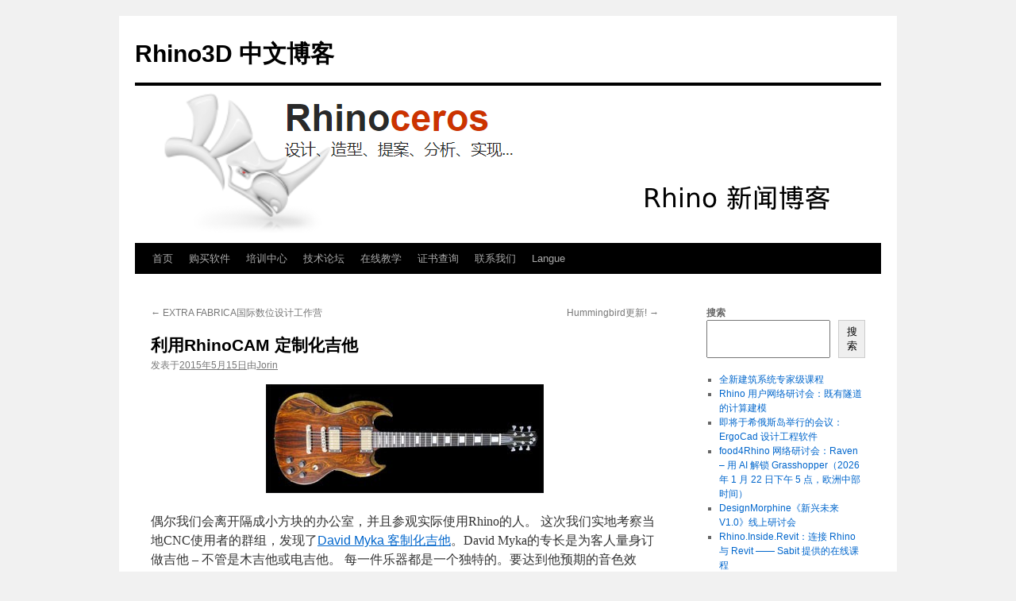

--- FILE ---
content_type: text/html; charset=UTF-8
request_url: https://blog.cn.rhino3d.com/custom-guitars-with-rhinocam/
body_size: 15766
content:
<!DOCTYPE html>
<html lang="zh-Hans">
<head>
<meta charset="UTF-8" />
<title>
利用RhinoCAM 定制化吉他 - Rhino3D 中文博客Rhino3D 中文博客	</title>
<link rel="profile" href="https://gmpg.org/xfn/11" />
<link rel="stylesheet" type="text/css" media="all" href="https://blog.cn.rhino3d.com/wp-content/themes/twentyten/style.css?ver=20240716" />
<link rel="pingback" href="https://blog.cn.rhino3d.com/xmlrpc.php">
<meta name='robots' content='index, follow, max-image-preview:large, max-snippet:-1, max-video-preview:-1' />

	<!-- This site is optimized with the Yoast SEO plugin v26.8 - https://yoast.com/product/yoast-seo-wordpress/ -->
	<link rel="canonical" href="https://blog.cn.rhino3d.com/custom-guitars-with-rhinocam/" />
	<meta property="og:locale" content="zh_CN" />
	<meta property="og:type" content="article" />
	<meta property="og:title" content="利用RhinoCAM 定制化吉他 - Rhino3D 中文博客" />
	<meta property="og:description" content="偶尔我们会离开隔成小方块的办公室，并且参观实际使用Rhino的人。 这次我们实地 &hellip; 继续阅读 &rarr;" />
	<meta property="og:url" content="https://blog.cn.rhino3d.com/custom-guitars-with-rhinocam/" />
	<meta property="og:site_name" content="Rhino3D 中文博客" />
	<meta property="article:published_time" content="2015-05-15T13:17:32+00:00" />
	<meta property="og:image" content="http://blog.cn.rhino3d.com/wp-content/uploads/2015/05/149.jpg" />
	<meta name="author" content="Jorin" />
	<meta name="twitter:card" content="summary_large_image" />
	<meta name="twitter:label1" content="作者" />
	<meta name="twitter:data1" content="Jorin" />
	<script type="application/ld+json" class="yoast-schema-graph">{"@context":"https://schema.org","@graph":[{"@type":"Article","@id":"https://blog.cn.rhino3d.com/custom-guitars-with-rhinocam/#article","isPartOf":{"@id":"https://blog.cn.rhino3d.com/custom-guitars-with-rhinocam/"},"author":{"name":"Jorin","@id":"https://blog.cn.rhino3d.com/#/schema/person/8fa174156a95473dd72deabf0c0c891d"},"headline":"利用RhinoCAM 定制化吉他","datePublished":"2015-05-15T13:17:32+00:00","mainEntityOfPage":{"@id":"https://blog.cn.rhino3d.com/custom-guitars-with-rhinocam/"},"wordCount":19,"publisher":{"@id":"https://blog.cn.rhino3d.com/#organization"},"image":{"@id":"https://blog.cn.rhino3d.com/custom-guitars-with-rhinocam/#primaryimage"},"thumbnailUrl":"http://blog.cn.rhino3d.com/wp-content/uploads/2015/05/149.jpg","inLanguage":"zh-Hans"},{"@type":"WebPage","@id":"https://blog.cn.rhino3d.com/custom-guitars-with-rhinocam/","url":"https://blog.cn.rhino3d.com/custom-guitars-with-rhinocam/","name":"利用RhinoCAM 定制化吉他 - Rhino3D 中文博客","isPartOf":{"@id":"https://blog.cn.rhino3d.com/#website"},"primaryImageOfPage":{"@id":"https://blog.cn.rhino3d.com/custom-guitars-with-rhinocam/#primaryimage"},"image":{"@id":"https://blog.cn.rhino3d.com/custom-guitars-with-rhinocam/#primaryimage"},"thumbnailUrl":"http://blog.cn.rhino3d.com/wp-content/uploads/2015/05/149.jpg","datePublished":"2015-05-15T13:17:32+00:00","breadcrumb":{"@id":"https://blog.cn.rhino3d.com/custom-guitars-with-rhinocam/#breadcrumb"},"inLanguage":"zh-Hans","potentialAction":[{"@type":"ReadAction","target":["https://blog.cn.rhino3d.com/custom-guitars-with-rhinocam/"]}]},{"@type":"ImageObject","inLanguage":"zh-Hans","@id":"https://blog.cn.rhino3d.com/custom-guitars-with-rhinocam/#primaryimage","url":"http://blog.cn.rhino3d.com/wp-content/uploads/2015/05/149.jpg","contentUrl":"http://blog.cn.rhino3d.com/wp-content/uploads/2015/05/149.jpg"},{"@type":"BreadcrumbList","@id":"https://blog.cn.rhino3d.com/custom-guitars-with-rhinocam/#breadcrumb","itemListElement":[{"@type":"ListItem","position":1,"name":"首页","item":"https://blog.cn.rhino3d.com/"},{"@type":"ListItem","position":2,"name":"利用RhinoCAM 定制化吉他"}]},{"@type":"WebSite","@id":"https://blog.cn.rhino3d.com/#website","url":"https://blog.cn.rhino3d.com/","name":"Rhino3D 中文博客","description":"","publisher":{"@id":"https://blog.cn.rhino3d.com/#organization"},"potentialAction":[{"@type":"SearchAction","target":{"@type":"EntryPoint","urlTemplate":"https://blog.cn.rhino3d.com/?s={search_term_string}"},"query-input":{"@type":"PropertyValueSpecification","valueRequired":true,"valueName":"search_term_string"}}],"inLanguage":"zh-Hans"},{"@type":"Organization","@id":"https://blog.cn.rhino3d.com/#organization","name":"Rhino3D 中文博客","url":"https://blog.cn.rhino3d.com/","logo":{"@type":"ImageObject","inLanguage":"zh-Hans","@id":"https://blog.cn.rhino3d.com/#/schema/logo/image/","url":"https://blog.cn.rhino3d.com/wp-content/uploads/2023/12/RhinoCnBlogLogo.png","contentUrl":"https://blog.cn.rhino3d.com/wp-content/uploads/2023/12/RhinoCnBlogLogo.png","width":940,"height":198,"caption":"Rhino3D 中文博客"},"image":{"@id":"https://blog.cn.rhino3d.com/#/schema/logo/image/"}},{"@type":"Person","@id":"https://blog.cn.rhino3d.com/#/schema/person/8fa174156a95473dd72deabf0c0c891d","name":"Jorin","image":{"@type":"ImageObject","inLanguage":"zh-Hans","@id":"https://blog.cn.rhino3d.com/#/schema/person/image/","url":"https://secure.gravatar.com/avatar/2614ced4cceaadbed0c0c0e74b6ae7e5e8e7f4392471fce946c7d121731e346e?s=96&d=mm&r=g","contentUrl":"https://secure.gravatar.com/avatar/2614ced4cceaadbed0c0c0e74b6ae7e5e8e7f4392471fce946c7d121731e346e?s=96&d=mm&r=g","caption":"Jorin"},"sameAs":["https://blog.cn.rhino3d.com"],"url":"https://blog.cn.rhino3d.com/author/jorin/"}]}</script>
	<!-- / Yoast SEO plugin. -->


<link rel='dns-prefetch' href='//www.googletagmanager.com' />
<link rel="alternate" type="application/rss+xml" title="Rhino3D 中文博客 &raquo; Feed" href="https://blog.cn.rhino3d.com/feed/" />
<link rel="alternate" type="application/rss+xml" title="Rhino3D 中文博客 &raquo; 评论 Feed" href="https://blog.cn.rhino3d.com/comments/feed/" />
<link rel="alternate" title="oEmbed (JSON)" type="application/json+oembed" href="https://blog.cn.rhino3d.com/wp-json/oembed/1.0/embed?url=https%3A%2F%2Fblog.cn.rhino3d.com%2Fcustom-guitars-with-rhinocam%2F" />
<link rel="alternate" title="oEmbed (XML)" type="text/xml+oembed" href="https://blog.cn.rhino3d.com/wp-json/oembed/1.0/embed?url=https%3A%2F%2Fblog.cn.rhino3d.com%2Fcustom-guitars-with-rhinocam%2F&#038;format=xml" />
<style id='wp-img-auto-sizes-contain-inline-css' type='text/css'>
img:is([sizes=auto i],[sizes^="auto," i]){contain-intrinsic-size:3000px 1500px}
/*# sourceURL=wp-img-auto-sizes-contain-inline-css */
</style>
<style id='wp-emoji-styles-inline-css' type='text/css'>

	img.wp-smiley, img.emoji {
		display: inline !important;
		border: none !important;
		box-shadow: none !important;
		height: 1em !important;
		width: 1em !important;
		margin: 0 0.07em !important;
		vertical-align: -0.1em !important;
		background: none !important;
		padding: 0 !important;
	}
/*# sourceURL=wp-emoji-styles-inline-css */
</style>
<style id='wp-block-library-inline-css' type='text/css'>
:root{--wp-block-synced-color:#7a00df;--wp-block-synced-color--rgb:122,0,223;--wp-bound-block-color:var(--wp-block-synced-color);--wp-editor-canvas-background:#ddd;--wp-admin-theme-color:#007cba;--wp-admin-theme-color--rgb:0,124,186;--wp-admin-theme-color-darker-10:#006ba1;--wp-admin-theme-color-darker-10--rgb:0,107,160.5;--wp-admin-theme-color-darker-20:#005a87;--wp-admin-theme-color-darker-20--rgb:0,90,135;--wp-admin-border-width-focus:2px}@media (min-resolution:192dpi){:root{--wp-admin-border-width-focus:1.5px}}.wp-element-button{cursor:pointer}:root .has-very-light-gray-background-color{background-color:#eee}:root .has-very-dark-gray-background-color{background-color:#313131}:root .has-very-light-gray-color{color:#eee}:root .has-very-dark-gray-color{color:#313131}:root .has-vivid-green-cyan-to-vivid-cyan-blue-gradient-background{background:linear-gradient(135deg,#00d084,#0693e3)}:root .has-purple-crush-gradient-background{background:linear-gradient(135deg,#34e2e4,#4721fb 50%,#ab1dfe)}:root .has-hazy-dawn-gradient-background{background:linear-gradient(135deg,#faaca8,#dad0ec)}:root .has-subdued-olive-gradient-background{background:linear-gradient(135deg,#fafae1,#67a671)}:root .has-atomic-cream-gradient-background{background:linear-gradient(135deg,#fdd79a,#004a59)}:root .has-nightshade-gradient-background{background:linear-gradient(135deg,#330968,#31cdcf)}:root .has-midnight-gradient-background{background:linear-gradient(135deg,#020381,#2874fc)}:root{--wp--preset--font-size--normal:16px;--wp--preset--font-size--huge:42px}.has-regular-font-size{font-size:1em}.has-larger-font-size{font-size:2.625em}.has-normal-font-size{font-size:var(--wp--preset--font-size--normal)}.has-huge-font-size{font-size:var(--wp--preset--font-size--huge)}.has-text-align-center{text-align:center}.has-text-align-left{text-align:left}.has-text-align-right{text-align:right}.has-fit-text{white-space:nowrap!important}#end-resizable-editor-section{display:none}.aligncenter{clear:both}.items-justified-left{justify-content:flex-start}.items-justified-center{justify-content:center}.items-justified-right{justify-content:flex-end}.items-justified-space-between{justify-content:space-between}.screen-reader-text{border:0;clip-path:inset(50%);height:1px;margin:-1px;overflow:hidden;padding:0;position:absolute;width:1px;word-wrap:normal!important}.screen-reader-text:focus{background-color:#ddd;clip-path:none;color:#444;display:block;font-size:1em;height:auto;left:5px;line-height:normal;padding:15px 23px 14px;text-decoration:none;top:5px;width:auto;z-index:100000}html :where(.has-border-color){border-style:solid}html :where([style*=border-top-color]){border-top-style:solid}html :where([style*=border-right-color]){border-right-style:solid}html :where([style*=border-bottom-color]){border-bottom-style:solid}html :where([style*=border-left-color]){border-left-style:solid}html :where([style*=border-width]){border-style:solid}html :where([style*=border-top-width]){border-top-style:solid}html :where([style*=border-right-width]){border-right-style:solid}html :where([style*=border-bottom-width]){border-bottom-style:solid}html :where([style*=border-left-width]){border-left-style:solid}html :where(img[class*=wp-image-]){height:auto;max-width:100%}:where(figure){margin:0 0 1em}html :where(.is-position-sticky){--wp-admin--admin-bar--position-offset:var(--wp-admin--admin-bar--height,0px)}@media screen and (max-width:600px){html :where(.is-position-sticky){--wp-admin--admin-bar--position-offset:0px}}

/*# sourceURL=wp-block-library-inline-css */
</style><style id='wp-block-heading-inline-css' type='text/css'>
h1:where(.wp-block-heading).has-background,h2:where(.wp-block-heading).has-background,h3:where(.wp-block-heading).has-background,h4:where(.wp-block-heading).has-background,h5:where(.wp-block-heading).has-background,h6:where(.wp-block-heading).has-background{padding:1.25em 2.375em}h1.has-text-align-left[style*=writing-mode]:where([style*=vertical-lr]),h1.has-text-align-right[style*=writing-mode]:where([style*=vertical-rl]),h2.has-text-align-left[style*=writing-mode]:where([style*=vertical-lr]),h2.has-text-align-right[style*=writing-mode]:where([style*=vertical-rl]),h3.has-text-align-left[style*=writing-mode]:where([style*=vertical-lr]),h3.has-text-align-right[style*=writing-mode]:where([style*=vertical-rl]),h4.has-text-align-left[style*=writing-mode]:where([style*=vertical-lr]),h4.has-text-align-right[style*=writing-mode]:where([style*=vertical-rl]),h5.has-text-align-left[style*=writing-mode]:where([style*=vertical-lr]),h5.has-text-align-right[style*=writing-mode]:where([style*=vertical-rl]),h6.has-text-align-left[style*=writing-mode]:where([style*=vertical-lr]),h6.has-text-align-right[style*=writing-mode]:where([style*=vertical-rl]){rotate:180deg}
/*# sourceURL=https://blog.cn.rhino3d.com/wp-includes/blocks/heading/style.min.css */
</style>
<style id='wp-block-image-inline-css' type='text/css'>
.wp-block-image>a,.wp-block-image>figure>a{display:inline-block}.wp-block-image img{box-sizing:border-box;height:auto;max-width:100%;vertical-align:bottom}@media not (prefers-reduced-motion){.wp-block-image img.hide{visibility:hidden}.wp-block-image img.show{animation:show-content-image .4s}}.wp-block-image[style*=border-radius] img,.wp-block-image[style*=border-radius]>a{border-radius:inherit}.wp-block-image.has-custom-border img{box-sizing:border-box}.wp-block-image.aligncenter{text-align:center}.wp-block-image.alignfull>a,.wp-block-image.alignwide>a{width:100%}.wp-block-image.alignfull img,.wp-block-image.alignwide img{height:auto;width:100%}.wp-block-image .aligncenter,.wp-block-image .alignleft,.wp-block-image .alignright,.wp-block-image.aligncenter,.wp-block-image.alignleft,.wp-block-image.alignright{display:table}.wp-block-image .aligncenter>figcaption,.wp-block-image .alignleft>figcaption,.wp-block-image .alignright>figcaption,.wp-block-image.aligncenter>figcaption,.wp-block-image.alignleft>figcaption,.wp-block-image.alignright>figcaption{caption-side:bottom;display:table-caption}.wp-block-image .alignleft{float:left;margin:.5em 1em .5em 0}.wp-block-image .alignright{float:right;margin:.5em 0 .5em 1em}.wp-block-image .aligncenter{margin-left:auto;margin-right:auto}.wp-block-image :where(figcaption){margin-bottom:1em;margin-top:.5em}.wp-block-image.is-style-circle-mask img{border-radius:9999px}@supports ((-webkit-mask-image:none) or (mask-image:none)) or (-webkit-mask-image:none){.wp-block-image.is-style-circle-mask img{border-radius:0;-webkit-mask-image:url('data:image/svg+xml;utf8,<svg viewBox="0 0 100 100" xmlns="http://www.w3.org/2000/svg"><circle cx="50" cy="50" r="50"/></svg>');mask-image:url('data:image/svg+xml;utf8,<svg viewBox="0 0 100 100" xmlns="http://www.w3.org/2000/svg"><circle cx="50" cy="50" r="50"/></svg>');mask-mode:alpha;-webkit-mask-position:center;mask-position:center;-webkit-mask-repeat:no-repeat;mask-repeat:no-repeat;-webkit-mask-size:contain;mask-size:contain}}:root :where(.wp-block-image.is-style-rounded img,.wp-block-image .is-style-rounded img){border-radius:9999px}.wp-block-image figure{margin:0}.wp-lightbox-container{display:flex;flex-direction:column;position:relative}.wp-lightbox-container img{cursor:zoom-in}.wp-lightbox-container img:hover+button{opacity:1}.wp-lightbox-container button{align-items:center;backdrop-filter:blur(16px) saturate(180%);background-color:#5a5a5a40;border:none;border-radius:4px;cursor:zoom-in;display:flex;height:20px;justify-content:center;opacity:0;padding:0;position:absolute;right:16px;text-align:center;top:16px;width:20px;z-index:100}@media not (prefers-reduced-motion){.wp-lightbox-container button{transition:opacity .2s ease}}.wp-lightbox-container button:focus-visible{outline:3px auto #5a5a5a40;outline:3px auto -webkit-focus-ring-color;outline-offset:3px}.wp-lightbox-container button:hover{cursor:pointer;opacity:1}.wp-lightbox-container button:focus{opacity:1}.wp-lightbox-container button:focus,.wp-lightbox-container button:hover,.wp-lightbox-container button:not(:hover):not(:active):not(.has-background){background-color:#5a5a5a40;border:none}.wp-lightbox-overlay{box-sizing:border-box;cursor:zoom-out;height:100vh;left:0;overflow:hidden;position:fixed;top:0;visibility:hidden;width:100%;z-index:100000}.wp-lightbox-overlay .close-button{align-items:center;cursor:pointer;display:flex;justify-content:center;min-height:40px;min-width:40px;padding:0;position:absolute;right:calc(env(safe-area-inset-right) + 16px);top:calc(env(safe-area-inset-top) + 16px);z-index:5000000}.wp-lightbox-overlay .close-button:focus,.wp-lightbox-overlay .close-button:hover,.wp-lightbox-overlay .close-button:not(:hover):not(:active):not(.has-background){background:none;border:none}.wp-lightbox-overlay .lightbox-image-container{height:var(--wp--lightbox-container-height);left:50%;overflow:hidden;position:absolute;top:50%;transform:translate(-50%,-50%);transform-origin:top left;width:var(--wp--lightbox-container-width);z-index:9999999999}.wp-lightbox-overlay .wp-block-image{align-items:center;box-sizing:border-box;display:flex;height:100%;justify-content:center;margin:0;position:relative;transform-origin:0 0;width:100%;z-index:3000000}.wp-lightbox-overlay .wp-block-image img{height:var(--wp--lightbox-image-height);min-height:var(--wp--lightbox-image-height);min-width:var(--wp--lightbox-image-width);width:var(--wp--lightbox-image-width)}.wp-lightbox-overlay .wp-block-image figcaption{display:none}.wp-lightbox-overlay button{background:none;border:none}.wp-lightbox-overlay .scrim{background-color:#fff;height:100%;opacity:.9;position:absolute;width:100%;z-index:2000000}.wp-lightbox-overlay.active{visibility:visible}@media not (prefers-reduced-motion){.wp-lightbox-overlay.active{animation:turn-on-visibility .25s both}.wp-lightbox-overlay.active img{animation:turn-on-visibility .35s both}.wp-lightbox-overlay.show-closing-animation:not(.active){animation:turn-off-visibility .35s both}.wp-lightbox-overlay.show-closing-animation:not(.active) img{animation:turn-off-visibility .25s both}.wp-lightbox-overlay.zoom.active{animation:none;opacity:1;visibility:visible}.wp-lightbox-overlay.zoom.active .lightbox-image-container{animation:lightbox-zoom-in .4s}.wp-lightbox-overlay.zoom.active .lightbox-image-container img{animation:none}.wp-lightbox-overlay.zoom.active .scrim{animation:turn-on-visibility .4s forwards}.wp-lightbox-overlay.zoom.show-closing-animation:not(.active){animation:none}.wp-lightbox-overlay.zoom.show-closing-animation:not(.active) .lightbox-image-container{animation:lightbox-zoom-out .4s}.wp-lightbox-overlay.zoom.show-closing-animation:not(.active) .lightbox-image-container img{animation:none}.wp-lightbox-overlay.zoom.show-closing-animation:not(.active) .scrim{animation:turn-off-visibility .4s forwards}}@keyframes show-content-image{0%{visibility:hidden}99%{visibility:hidden}to{visibility:visible}}@keyframes turn-on-visibility{0%{opacity:0}to{opacity:1}}@keyframes turn-off-visibility{0%{opacity:1;visibility:visible}99%{opacity:0;visibility:visible}to{opacity:0;visibility:hidden}}@keyframes lightbox-zoom-in{0%{transform:translate(calc((-100vw + var(--wp--lightbox-scrollbar-width))/2 + var(--wp--lightbox-initial-left-position)),calc(-50vh + var(--wp--lightbox-initial-top-position))) scale(var(--wp--lightbox-scale))}to{transform:translate(-50%,-50%) scale(1)}}@keyframes lightbox-zoom-out{0%{transform:translate(-50%,-50%) scale(1);visibility:visible}99%{visibility:visible}to{transform:translate(calc((-100vw + var(--wp--lightbox-scrollbar-width))/2 + var(--wp--lightbox-initial-left-position)),calc(-50vh + var(--wp--lightbox-initial-top-position))) scale(var(--wp--lightbox-scale));visibility:hidden}}
/*# sourceURL=https://blog.cn.rhino3d.com/wp-includes/blocks/image/style.min.css */
</style>
<style id='wp-block-image-theme-inline-css' type='text/css'>
:root :where(.wp-block-image figcaption){color:#555;font-size:13px;text-align:center}.is-dark-theme :root :where(.wp-block-image figcaption){color:#ffffffa6}.wp-block-image{margin:0 0 1em}
/*# sourceURL=https://blog.cn.rhino3d.com/wp-includes/blocks/image/theme.min.css */
</style>
<style id='wp-block-latest-posts-inline-css' type='text/css'>
.wp-block-latest-posts{box-sizing:border-box}.wp-block-latest-posts.alignleft{margin-right:2em}.wp-block-latest-posts.alignright{margin-left:2em}.wp-block-latest-posts.wp-block-latest-posts__list{list-style:none}.wp-block-latest-posts.wp-block-latest-posts__list li{clear:both;overflow-wrap:break-word}.wp-block-latest-posts.is-grid{display:flex;flex-wrap:wrap}.wp-block-latest-posts.is-grid li{margin:0 1.25em 1.25em 0;width:100%}@media (min-width:600px){.wp-block-latest-posts.columns-2 li{width:calc(50% - .625em)}.wp-block-latest-posts.columns-2 li:nth-child(2n){margin-right:0}.wp-block-latest-posts.columns-3 li{width:calc(33.33333% - .83333em)}.wp-block-latest-posts.columns-3 li:nth-child(3n){margin-right:0}.wp-block-latest-posts.columns-4 li{width:calc(25% - .9375em)}.wp-block-latest-posts.columns-4 li:nth-child(4n){margin-right:0}.wp-block-latest-posts.columns-5 li{width:calc(20% - 1em)}.wp-block-latest-posts.columns-5 li:nth-child(5n){margin-right:0}.wp-block-latest-posts.columns-6 li{width:calc(16.66667% - 1.04167em)}.wp-block-latest-posts.columns-6 li:nth-child(6n){margin-right:0}}:root :where(.wp-block-latest-posts.is-grid){padding:0}:root :where(.wp-block-latest-posts.wp-block-latest-posts__list){padding-left:0}.wp-block-latest-posts__post-author,.wp-block-latest-posts__post-date{display:block;font-size:.8125em}.wp-block-latest-posts__post-excerpt,.wp-block-latest-posts__post-full-content{margin-bottom:1em;margin-top:.5em}.wp-block-latest-posts__featured-image a{display:inline-block}.wp-block-latest-posts__featured-image img{height:auto;max-width:100%;width:auto}.wp-block-latest-posts__featured-image.alignleft{float:left;margin-right:1em}.wp-block-latest-posts__featured-image.alignright{float:right;margin-left:1em}.wp-block-latest-posts__featured-image.aligncenter{margin-bottom:1em;text-align:center}
/*# sourceURL=https://blog.cn.rhino3d.com/wp-includes/blocks/latest-posts/style.min.css */
</style>
<style id='wp-block-search-inline-css' type='text/css'>
.wp-block-search__button{margin-left:10px;word-break:normal}.wp-block-search__button.has-icon{line-height:0}.wp-block-search__button svg{height:1.25em;min-height:24px;min-width:24px;width:1.25em;fill:currentColor;vertical-align:text-bottom}:where(.wp-block-search__button){border:1px solid #ccc;padding:6px 10px}.wp-block-search__inside-wrapper{display:flex;flex:auto;flex-wrap:nowrap;max-width:100%}.wp-block-search__label{width:100%}.wp-block-search.wp-block-search__button-only .wp-block-search__button{box-sizing:border-box;display:flex;flex-shrink:0;justify-content:center;margin-left:0;max-width:100%}.wp-block-search.wp-block-search__button-only .wp-block-search__inside-wrapper{min-width:0!important;transition-property:width}.wp-block-search.wp-block-search__button-only .wp-block-search__input{flex-basis:100%;transition-duration:.3s}.wp-block-search.wp-block-search__button-only.wp-block-search__searchfield-hidden,.wp-block-search.wp-block-search__button-only.wp-block-search__searchfield-hidden .wp-block-search__inside-wrapper{overflow:hidden}.wp-block-search.wp-block-search__button-only.wp-block-search__searchfield-hidden .wp-block-search__input{border-left-width:0!important;border-right-width:0!important;flex-basis:0;flex-grow:0;margin:0;min-width:0!important;padding-left:0!important;padding-right:0!important;width:0!important}:where(.wp-block-search__input){appearance:none;border:1px solid #949494;flex-grow:1;font-family:inherit;font-size:inherit;font-style:inherit;font-weight:inherit;letter-spacing:inherit;line-height:inherit;margin-left:0;margin-right:0;min-width:3rem;padding:8px;text-decoration:unset!important;text-transform:inherit}:where(.wp-block-search__button-inside .wp-block-search__inside-wrapper){background-color:#fff;border:1px solid #949494;box-sizing:border-box;padding:4px}:where(.wp-block-search__button-inside .wp-block-search__inside-wrapper) .wp-block-search__input{border:none;border-radius:0;padding:0 4px}:where(.wp-block-search__button-inside .wp-block-search__inside-wrapper) .wp-block-search__input:focus{outline:none}:where(.wp-block-search__button-inside .wp-block-search__inside-wrapper) :where(.wp-block-search__button){padding:4px 8px}.wp-block-search.aligncenter .wp-block-search__inside-wrapper{margin:auto}.wp-block[data-align=right] .wp-block-search.wp-block-search__button-only .wp-block-search__inside-wrapper{float:right}
/*# sourceURL=https://blog.cn.rhino3d.com/wp-includes/blocks/search/style.min.css */
</style>
<style id='wp-block-search-theme-inline-css' type='text/css'>
.wp-block-search .wp-block-search__label{font-weight:700}.wp-block-search__button{border:1px solid #ccc;padding:.375em .625em}
/*# sourceURL=https://blog.cn.rhino3d.com/wp-includes/blocks/search/theme.min.css */
</style>
<style id='wp-block-group-inline-css' type='text/css'>
.wp-block-group{box-sizing:border-box}:where(.wp-block-group.wp-block-group-is-layout-constrained){position:relative}
/*# sourceURL=https://blog.cn.rhino3d.com/wp-includes/blocks/group/style.min.css */
</style>
<style id='wp-block-group-theme-inline-css' type='text/css'>
:where(.wp-block-group.has-background){padding:1.25em 2.375em}
/*# sourceURL=https://blog.cn.rhino3d.com/wp-includes/blocks/group/theme.min.css */
</style>
<style id='wp-block-separator-inline-css' type='text/css'>
@charset "UTF-8";.wp-block-separator{border:none;border-top:2px solid}:root :where(.wp-block-separator.is-style-dots){height:auto;line-height:1;text-align:center}:root :where(.wp-block-separator.is-style-dots):before{color:currentColor;content:"···";font-family:serif;font-size:1.5em;letter-spacing:2em;padding-left:2em}.wp-block-separator.is-style-dots{background:none!important;border:none!important}
/*# sourceURL=https://blog.cn.rhino3d.com/wp-includes/blocks/separator/style.min.css */
</style>
<style id='wp-block-separator-theme-inline-css' type='text/css'>
.wp-block-separator.has-css-opacity{opacity:.4}.wp-block-separator{border:none;border-bottom:2px solid;margin-left:auto;margin-right:auto}.wp-block-separator.has-alpha-channel-opacity{opacity:1}.wp-block-separator:not(.is-style-wide):not(.is-style-dots){width:100px}.wp-block-separator.has-background:not(.is-style-dots){border-bottom:none;height:1px}.wp-block-separator.has-background:not(.is-style-wide):not(.is-style-dots){height:2px}
/*# sourceURL=https://blog.cn.rhino3d.com/wp-includes/blocks/separator/theme.min.css */
</style>
<style id='global-styles-inline-css' type='text/css'>
:root{--wp--preset--aspect-ratio--square: 1;--wp--preset--aspect-ratio--4-3: 4/3;--wp--preset--aspect-ratio--3-4: 3/4;--wp--preset--aspect-ratio--3-2: 3/2;--wp--preset--aspect-ratio--2-3: 2/3;--wp--preset--aspect-ratio--16-9: 16/9;--wp--preset--aspect-ratio--9-16: 9/16;--wp--preset--color--black: #000;--wp--preset--color--cyan-bluish-gray: #abb8c3;--wp--preset--color--white: #fff;--wp--preset--color--pale-pink: #f78da7;--wp--preset--color--vivid-red: #cf2e2e;--wp--preset--color--luminous-vivid-orange: #ff6900;--wp--preset--color--luminous-vivid-amber: #fcb900;--wp--preset--color--light-green-cyan: #7bdcb5;--wp--preset--color--vivid-green-cyan: #00d084;--wp--preset--color--pale-cyan-blue: #8ed1fc;--wp--preset--color--vivid-cyan-blue: #0693e3;--wp--preset--color--vivid-purple: #9b51e0;--wp--preset--color--blue: #0066cc;--wp--preset--color--medium-gray: #666;--wp--preset--color--light-gray: #f1f1f1;--wp--preset--gradient--vivid-cyan-blue-to-vivid-purple: linear-gradient(135deg,rgb(6,147,227) 0%,rgb(155,81,224) 100%);--wp--preset--gradient--light-green-cyan-to-vivid-green-cyan: linear-gradient(135deg,rgb(122,220,180) 0%,rgb(0,208,130) 100%);--wp--preset--gradient--luminous-vivid-amber-to-luminous-vivid-orange: linear-gradient(135deg,rgb(252,185,0) 0%,rgb(255,105,0) 100%);--wp--preset--gradient--luminous-vivid-orange-to-vivid-red: linear-gradient(135deg,rgb(255,105,0) 0%,rgb(207,46,46) 100%);--wp--preset--gradient--very-light-gray-to-cyan-bluish-gray: linear-gradient(135deg,rgb(238,238,238) 0%,rgb(169,184,195) 100%);--wp--preset--gradient--cool-to-warm-spectrum: linear-gradient(135deg,rgb(74,234,220) 0%,rgb(151,120,209) 20%,rgb(207,42,186) 40%,rgb(238,44,130) 60%,rgb(251,105,98) 80%,rgb(254,248,76) 100%);--wp--preset--gradient--blush-light-purple: linear-gradient(135deg,rgb(255,206,236) 0%,rgb(152,150,240) 100%);--wp--preset--gradient--blush-bordeaux: linear-gradient(135deg,rgb(254,205,165) 0%,rgb(254,45,45) 50%,rgb(107,0,62) 100%);--wp--preset--gradient--luminous-dusk: linear-gradient(135deg,rgb(255,203,112) 0%,rgb(199,81,192) 50%,rgb(65,88,208) 100%);--wp--preset--gradient--pale-ocean: linear-gradient(135deg,rgb(255,245,203) 0%,rgb(182,227,212) 50%,rgb(51,167,181) 100%);--wp--preset--gradient--electric-grass: linear-gradient(135deg,rgb(202,248,128) 0%,rgb(113,206,126) 100%);--wp--preset--gradient--midnight: linear-gradient(135deg,rgb(2,3,129) 0%,rgb(40,116,252) 100%);--wp--preset--font-size--small: 13px;--wp--preset--font-size--medium: 20px;--wp--preset--font-size--large: 36px;--wp--preset--font-size--x-large: 42px;--wp--preset--spacing--20: 0.44rem;--wp--preset--spacing--30: 0.67rem;--wp--preset--spacing--40: 1rem;--wp--preset--spacing--50: 1.5rem;--wp--preset--spacing--60: 2.25rem;--wp--preset--spacing--70: 3.38rem;--wp--preset--spacing--80: 5.06rem;--wp--preset--shadow--natural: 6px 6px 9px rgba(0, 0, 0, 0.2);--wp--preset--shadow--deep: 12px 12px 50px rgba(0, 0, 0, 0.4);--wp--preset--shadow--sharp: 6px 6px 0px rgba(0, 0, 0, 0.2);--wp--preset--shadow--outlined: 6px 6px 0px -3px rgb(255, 255, 255), 6px 6px rgb(0, 0, 0);--wp--preset--shadow--crisp: 6px 6px 0px rgb(0, 0, 0);}:where(.is-layout-flex){gap: 0.5em;}:where(.is-layout-grid){gap: 0.5em;}body .is-layout-flex{display: flex;}.is-layout-flex{flex-wrap: wrap;align-items: center;}.is-layout-flex > :is(*, div){margin: 0;}body .is-layout-grid{display: grid;}.is-layout-grid > :is(*, div){margin: 0;}:where(.wp-block-columns.is-layout-flex){gap: 2em;}:where(.wp-block-columns.is-layout-grid){gap: 2em;}:where(.wp-block-post-template.is-layout-flex){gap: 1.25em;}:where(.wp-block-post-template.is-layout-grid){gap: 1.25em;}.has-black-color{color: var(--wp--preset--color--black) !important;}.has-cyan-bluish-gray-color{color: var(--wp--preset--color--cyan-bluish-gray) !important;}.has-white-color{color: var(--wp--preset--color--white) !important;}.has-pale-pink-color{color: var(--wp--preset--color--pale-pink) !important;}.has-vivid-red-color{color: var(--wp--preset--color--vivid-red) !important;}.has-luminous-vivid-orange-color{color: var(--wp--preset--color--luminous-vivid-orange) !important;}.has-luminous-vivid-amber-color{color: var(--wp--preset--color--luminous-vivid-amber) !important;}.has-light-green-cyan-color{color: var(--wp--preset--color--light-green-cyan) !important;}.has-vivid-green-cyan-color{color: var(--wp--preset--color--vivid-green-cyan) !important;}.has-pale-cyan-blue-color{color: var(--wp--preset--color--pale-cyan-blue) !important;}.has-vivid-cyan-blue-color{color: var(--wp--preset--color--vivid-cyan-blue) !important;}.has-vivid-purple-color{color: var(--wp--preset--color--vivid-purple) !important;}.has-black-background-color{background-color: var(--wp--preset--color--black) !important;}.has-cyan-bluish-gray-background-color{background-color: var(--wp--preset--color--cyan-bluish-gray) !important;}.has-white-background-color{background-color: var(--wp--preset--color--white) !important;}.has-pale-pink-background-color{background-color: var(--wp--preset--color--pale-pink) !important;}.has-vivid-red-background-color{background-color: var(--wp--preset--color--vivid-red) !important;}.has-luminous-vivid-orange-background-color{background-color: var(--wp--preset--color--luminous-vivid-orange) !important;}.has-luminous-vivid-amber-background-color{background-color: var(--wp--preset--color--luminous-vivid-amber) !important;}.has-light-green-cyan-background-color{background-color: var(--wp--preset--color--light-green-cyan) !important;}.has-vivid-green-cyan-background-color{background-color: var(--wp--preset--color--vivid-green-cyan) !important;}.has-pale-cyan-blue-background-color{background-color: var(--wp--preset--color--pale-cyan-blue) !important;}.has-vivid-cyan-blue-background-color{background-color: var(--wp--preset--color--vivid-cyan-blue) !important;}.has-vivid-purple-background-color{background-color: var(--wp--preset--color--vivid-purple) !important;}.has-black-border-color{border-color: var(--wp--preset--color--black) !important;}.has-cyan-bluish-gray-border-color{border-color: var(--wp--preset--color--cyan-bluish-gray) !important;}.has-white-border-color{border-color: var(--wp--preset--color--white) !important;}.has-pale-pink-border-color{border-color: var(--wp--preset--color--pale-pink) !important;}.has-vivid-red-border-color{border-color: var(--wp--preset--color--vivid-red) !important;}.has-luminous-vivid-orange-border-color{border-color: var(--wp--preset--color--luminous-vivid-orange) !important;}.has-luminous-vivid-amber-border-color{border-color: var(--wp--preset--color--luminous-vivid-amber) !important;}.has-light-green-cyan-border-color{border-color: var(--wp--preset--color--light-green-cyan) !important;}.has-vivid-green-cyan-border-color{border-color: var(--wp--preset--color--vivid-green-cyan) !important;}.has-pale-cyan-blue-border-color{border-color: var(--wp--preset--color--pale-cyan-blue) !important;}.has-vivid-cyan-blue-border-color{border-color: var(--wp--preset--color--vivid-cyan-blue) !important;}.has-vivid-purple-border-color{border-color: var(--wp--preset--color--vivid-purple) !important;}.has-vivid-cyan-blue-to-vivid-purple-gradient-background{background: var(--wp--preset--gradient--vivid-cyan-blue-to-vivid-purple) !important;}.has-light-green-cyan-to-vivid-green-cyan-gradient-background{background: var(--wp--preset--gradient--light-green-cyan-to-vivid-green-cyan) !important;}.has-luminous-vivid-amber-to-luminous-vivid-orange-gradient-background{background: var(--wp--preset--gradient--luminous-vivid-amber-to-luminous-vivid-orange) !important;}.has-luminous-vivid-orange-to-vivid-red-gradient-background{background: var(--wp--preset--gradient--luminous-vivid-orange-to-vivid-red) !important;}.has-very-light-gray-to-cyan-bluish-gray-gradient-background{background: var(--wp--preset--gradient--very-light-gray-to-cyan-bluish-gray) !important;}.has-cool-to-warm-spectrum-gradient-background{background: var(--wp--preset--gradient--cool-to-warm-spectrum) !important;}.has-blush-light-purple-gradient-background{background: var(--wp--preset--gradient--blush-light-purple) !important;}.has-blush-bordeaux-gradient-background{background: var(--wp--preset--gradient--blush-bordeaux) !important;}.has-luminous-dusk-gradient-background{background: var(--wp--preset--gradient--luminous-dusk) !important;}.has-pale-ocean-gradient-background{background: var(--wp--preset--gradient--pale-ocean) !important;}.has-electric-grass-gradient-background{background: var(--wp--preset--gradient--electric-grass) !important;}.has-midnight-gradient-background{background: var(--wp--preset--gradient--midnight) !important;}.has-small-font-size{font-size: var(--wp--preset--font-size--small) !important;}.has-medium-font-size{font-size: var(--wp--preset--font-size--medium) !important;}.has-large-font-size{font-size: var(--wp--preset--font-size--large) !important;}.has-x-large-font-size{font-size: var(--wp--preset--font-size--x-large) !important;}
/*# sourceURL=global-styles-inline-css */
</style>
<style id='core-block-supports-inline-css' type='text/css'>
.wp-container-core-group-is-layout-8cf370e7{flex-direction:column;align-items:flex-start;}
/*# sourceURL=core-block-supports-inline-css */
</style>

<style id='classic-theme-styles-inline-css' type='text/css'>
/*! This file is auto-generated */
.wp-block-button__link{color:#fff;background-color:#32373c;border-radius:9999px;box-shadow:none;text-decoration:none;padding:calc(.667em + 2px) calc(1.333em + 2px);font-size:1.125em}.wp-block-file__button{background:#32373c;color:#fff;text-decoration:none}
/*# sourceURL=/wp-includes/css/classic-themes.min.css */
</style>
<link rel='stylesheet' id='twentyten-block-style-css' href='https://blog.cn.rhino3d.com/wp-content/themes/twentyten/blocks.css?ver=20230627' type='text/css' media='all' />

<!-- Google tag (gtag.js) snippet added by Site Kit -->
<!-- Site Kit 添加的 Google Analytics 代码段 -->
<script type="text/javascript" src="https://www.googletagmanager.com/gtag/js?id=GT-WBLSHS99" id="google_gtagjs-js" async></script>
<script type="text/javascript" id="google_gtagjs-js-after">
/* <![CDATA[ */
window.dataLayer = window.dataLayer || [];function gtag(){dataLayer.push(arguments);}
gtag("set","linker",{"domains":["blog.cn.rhino3d.com"]});
gtag("js", new Date());
gtag("set", "developer_id.dZTNiMT", true);
gtag("config", "GT-WBLSHS99");
 window._googlesitekit = window._googlesitekit || {}; window._googlesitekit.throttledEvents = []; window._googlesitekit.gtagEvent = (name, data) => { var key = JSON.stringify( { name, data } ); if ( !! window._googlesitekit.throttledEvents[ key ] ) { return; } window._googlesitekit.throttledEvents[ key ] = true; setTimeout( () => { delete window._googlesitekit.throttledEvents[ key ]; }, 5 ); gtag( "event", name, { ...data, event_source: "site-kit" } ); }; 
//# sourceURL=google_gtagjs-js-after
/* ]]> */
</script>
<link rel="https://api.w.org/" href="https://blog.cn.rhino3d.com/wp-json/" /><link rel="alternate" title="JSON" type="application/json" href="https://blog.cn.rhino3d.com/wp-json/wp/v2/posts/4836" /><link rel="EditURI" type="application/rsd+xml" title="RSD" href="https://blog.cn.rhino3d.com/xmlrpc.php?rsd" />
<meta name="generator" content="WordPress 6.9" />
<link rel='shortlink' href='https://blog.cn.rhino3d.com/?p=4836' />
<meta name="generator" content="Site Kit by Google 1.170.0" /><link rel="icon" href="https://blog.cn.rhino3d.com/wp-content/uploads/2023/12/RhinoCnBlogLogo-150x150.png" sizes="32x32" />
<link rel="icon" href="https://blog.cn.rhino3d.com/wp-content/uploads/2023/12/RhinoCnBlogLogo.png" sizes="192x192" />
<link rel="apple-touch-icon" href="https://blog.cn.rhino3d.com/wp-content/uploads/2023/12/RhinoCnBlogLogo.png" />
<meta name="msapplication-TileImage" content="https://blog.cn.rhino3d.com/wp-content/uploads/2023/12/RhinoCnBlogLogo.png" />
</head>

<body class="wp-singular post-template-default single single-post postid-4836 single-format-standard wp-custom-logo wp-theme-twentyten">
<div id="wrapper" class="hfeed">
	<div id="header">
		<div id="masthead">
			<div id="branding" role="banner">
								<div id="site-title">
					<span>
						<a href="https://blog.cn.rhino3d.com/" rel="home">Rhino3D 中文博客</a>
					</span>
				</div>
				<div id="site-description"></div>

				<img src="https://blog.cn.rhino3d.com/wp-content/uploads/2023/12/RhinoCnBlogLogo.png" width="940" height="198" alt="Rhino3D 中文博客" srcset="https://blog.cn.rhino3d.com/wp-content/uploads/2023/12/RhinoCnBlogLogo.png 940w, https://blog.cn.rhino3d.com/wp-content/uploads/2023/12/RhinoCnBlogLogo-300x63.png 300w, https://blog.cn.rhino3d.com/wp-content/uploads/2023/12/RhinoCnBlogLogo-768x162.png 768w" sizes="(max-width: 940px) 100vw, 940px" decoding="async" fetchpriority="high" />			</div><!-- #branding -->

			<div id="access" role="navigation">
								<div class="skip-link screen-reader-text"><a href="#content">跳至正文</a></div>
				<div class="menu-header"><ul id="menu-s3" class="menu"><li id="menu-item-15867" class="menu-item menu-item-type-custom menu-item-object-custom menu-item-home menu-item-15867"><a href="https://blog.cn.rhino3d.com/">首页</a></li>
<li id="menu-item-15869" class="menu-item menu-item-type-custom menu-item-object-custom menu-item-15869"><a href="https://irhino3d.taobao.com">购买软件</a></li>
<li id="menu-item-15870" class="menu-item menu-item-type-custom menu-item-object-custom menu-item-15870"><a href="https://rhino3d.com.cn/artc">培训中心</a></li>
<li id="menu-item-15871" class="menu-item menu-item-type-custom menu-item-object-custom menu-item-15871"><a href="https://forum.rhino3d.com.cn">技术论坛</a></li>
<li id="menu-item-15872" class="menu-item menu-item-type-custom menu-item-object-custom menu-item-15872"><a href="https://class.rhino3d.asia">在线教学</a></li>
<li id="menu-item-15873" class="menu-item menu-item-type-custom menu-item-object-custom menu-item-15873"><a href="http://usercert.rhino3d.asia">证书查询</a></li>
<li id="menu-item-15875" class="menu-item menu-item-type-custom menu-item-object-custom menu-item-15875"><a href="https://www.rhino3d.com/mcneel/contact/asia/">联系我们</a></li>
<li id="menu-item-15877" class="menu-item menu-item-type-custom menu-item-object-custom menu-item-has-children menu-item-15877"><a href="https://tips.cn.rhino3d.com">Langue</a>
<ul class="sub-menu">
	<li id="menu-item-15878" class="menu-item menu-item-type-custom menu-item-object-custom menu-item-15878"><a href="http://blog.rhino3d.com">English</a></li>
	<li id="menu-item-15879" class="menu-item menu-item-type-custom menu-item-object-custom menu-item-15879"><a href="http://blog.fr.rhino3d.com/">Français</a></li>
	<li id="menu-item-15880" class="menu-item menu-item-type-custom menu-item-object-custom menu-item-15880"><a href="http://blog.cz.rhino3d.com">Česky</a></li>
	<li id="menu-item-15881" class="menu-item menu-item-type-custom menu-item-object-custom menu-item-15881"><a href="http://blog.de.rhino3d.com">Deutsch</a></li>
	<li id="menu-item-15882" class="menu-item menu-item-type-custom menu-item-object-custom menu-item-15882"><a href="http://blog.es.rhino3d.com">Español</a></li>
	<li id="menu-item-15883" class="menu-item menu-item-type-custom menu-item-object-custom menu-item-15883"><a href="http://blog.it.rhino3d.com">Italiano</a></li>
	<li id="menu-item-15884" class="menu-item menu-item-type-custom menu-item-object-custom menu-item-15884"><a href="http://blog.kr.rhino3d.com">한국어</a></li>
	<li id="menu-item-15885" class="menu-item menu-item-type-custom menu-item-object-custom menu-item-15885"><a href="http://blog.jp.rhino3d.com">日本語</a></li>
</ul>
</li>
</ul></div>			</div><!-- #access -->
		</div><!-- #masthead -->
	</div><!-- #header -->

	<div id="main">

		<div id="container">
			<div id="content" role="main">

			

				<div id="nav-above" class="navigation">
					<div class="nav-previous"><a href="https://blog.cn.rhino3d.com/extra-fabrica/" rel="prev"><span class="meta-nav">&larr;</span> EXTRA FABRICA国际数位设计工作营</a></div>
					<div class="nav-next"><a href="https://blog.cn.rhino3d.com/hummingbird-updated/" rel="next">Hummingbird更新! <span class="meta-nav">&rarr;</span></a></div>
				</div><!-- #nav-above -->

				<div id="post-4836" class="post-4836 post type-post status-publish format-standard hentry">
					<h1 class="entry-title">利用RhinoCAM 定制化吉他</h1>

					<div class="entry-meta">
						<span class="meta-prep meta-prep-author">发表于</span><a href="https://blog.cn.rhino3d.com/custom-guitars-with-rhinocam/" title="下午9:17" rel="bookmark"><span class="entry-date">2015年5月15日</span></a><span class="meta-sep">由</span><span class="author vcard"><a class="url fn n" href="https://blog.cn.rhino3d.com/author/jorin/" title="查看所有由Jorin发布的文章">Jorin</a></span>					</div><!-- .entry-meta -->

					<div class="entry-content">
						<p><a href="http://blog.cn.rhino3d.com/wp-content/uploads/2015/05/149.jpg"><img decoding="async" class="aligncenter size-full wp-image-4837" alt="149" src="http://blog.cn.rhino3d.com/wp-content/uploads/2015/05/149.jpg" width="350" height="137" /></a></p>
<p>偶尔我们会离开隔成小方块的办公室，并且参观实际使用<span style="font-family: Verdana;">Rhino</span><span style="font-family: 宋体;">的人。 这次我们实地考察当地</span><span style="font-family: Verdana;">CNC</span><span style="font-family: 宋体;">使用者的群组，发现了</span><a href="http://www.mykaguitars.com/">David Myka <span style="font-family: 宋体;">客制化吉他</span></a>。<span style="font-family: Verdana;">David Myka</span><span style="font-family: 宋体;">的专长是为客人量身订做吉他 </span><span style="font-family: Verdana;">&#8211; </span><span style="font-family: 宋体;">不管是木吉他或电吉他。 每一件乐器都是一个独特的。要达到他预期的音色效果，</span><span style="font-family: Verdana;">David Myka</span><span style="font-family: 宋体;">针对每件吉他组合匹配的木片，及需要的地方调音。</span></p>
<p>David Myka<span style="font-family: 宋体;">用</span><span style="font-family: Verdana;">Rhino 5 </span><span style="font-family: 宋体;">以及</span><a href="http://mecsoft.com/rhinocam-software/">RhinoCAM</a>来进行他的工作。他喜欢这两种工作流程的结合。利用本身<span style="font-family: Verdana;">html</span><span style="font-family: 宋体;">的背景，</span><span style="font-family: Verdana;">David</span><span style="font-family: 宋体;">用</span><span style="font-family: Verdana;">RhinoScript</span><span style="font-family: 宋体;">写了自订指版设计工具。</span></p>
<p><a href="http://blog.cn.rhino3d.com/wp-content/uploads/2015/05/159.jpg"><img decoding="async" class="aligncenter size-full wp-image-4838" alt="159" src="http://blog.cn.rhino3d.com/wp-content/uploads/2015/05/159.jpg" width="350" height="135" /></a> <a href="http://blog.cn.rhino3d.com/wp-content/uploads/2015/05/161.jpg"><img loading="lazy" decoding="async" class="aligncenter size-full wp-image-4839" alt="161" src="http://blog.cn.rhino3d.com/wp-content/uploads/2015/05/161.jpg" width="350" height="124" /></a> <a href="http://blog.cn.rhino3d.com/wp-content/uploads/2015/05/164.jpg"><img loading="lazy" decoding="async" class="aligncenter size-full wp-image-4840" alt="164" src="http://blog.cn.rhino3d.com/wp-content/uploads/2015/05/164.jpg" width="350" height="129" /></a> <a href="http://blog.cn.rhino3d.com/wp-content/uploads/2015/05/168.jpg"><img loading="lazy" decoding="async" class="aligncenter size-full wp-image-4841" alt="168" src="http://blog.cn.rhino3d.com/wp-content/uploads/2015/05/168.jpg" width="350" height="137" /></a> <a href="http://blog.cn.rhino3d.com/wp-content/uploads/2015/05/171.jpg"><img loading="lazy" decoding="async" class="aligncenter size-full wp-image-4842" alt="171" src="http://blog.cn.rhino3d.com/wp-content/uploads/2015/05/171.jpg" width="350" height="141" /></a></p>
<p>&nbsp;</p>
<p>&nbsp;</p>
											</div><!-- .entry-content -->

		
						<div class="entry-utility">
							此条目发表在未分类分类目录。将<a href="https://blog.cn.rhino3d.com/custom-guitars-with-rhinocam/" title="链向 利用RhinoCAM 定制化吉他 的固定链接" rel="bookmark">固定链接</a>加入收藏夹。 													</div><!-- .entry-utility -->
					</div><!-- #post-4836 -->

					<div id="nav-below" class="navigation">
						<div class="nav-previous"><a href="https://blog.cn.rhino3d.com/extra-fabrica/" rel="prev"><span class="meta-nav">&larr;</span> EXTRA FABRICA国际数位设计工作营</a></div>
						<div class="nav-next"><a href="https://blog.cn.rhino3d.com/hummingbird-updated/" rel="next">Hummingbird更新! <span class="meta-nav">&rarr;</span></a></div>
					</div><!-- #nav-below -->

					
			<div id="comments">




</div><!-- #comments -->

	
			</div><!-- #content -->
		</div><!-- #container -->


		<div id="primary" class="widget-area" role="complementary">
			<ul class="xoxo">

<li id="block-4" class="widget-container widget_block">
<div class="wp-block-group is-vertical is-layout-flex wp-container-core-group-is-layout-8cf370e7 wp-block-group-is-layout-flex"><form role="search" method="get" action="https://blog.cn.rhino3d.com/" class="wp-block-search__button-outside wp-block-search__text-button wp-block-search"    ><label class="wp-block-search__label" for="wp-block-search__input-1" >搜索</label><div class="wp-block-search__inside-wrapper" ><input class="wp-block-search__input" id="wp-block-search__input-1" placeholder="" value="" type="search" name="s" required /><button aria-label="搜索" class="wp-block-search__button wp-element-button" type="submit" >搜索</button></div></form></div>
</li><li id="block-7" class="widget-container widget_block widget_recent_entries"><ul class="wp-block-latest-posts__list @media (max-width: 767px){.hideonmobile{display: none:}} wp-block-latest-posts"><li><a class="wp-block-latest-posts__post-title" href="https://blog.cn.rhino3d.com/new-building-systems-specialist-bss/">全新建筑系统专家级课程</a></li>
<li><a class="wp-block-latest-posts__post-title" href="https://blog.cn.rhino3d.com/rhino-user-webinar-computational/">Rhino 用户网络研讨会：既有隧道的计算建模</a></li>
<li><a class="wp-block-latest-posts__post-title" href="https://blog.cn.rhino3d.com/upcoming-conference-in-chios-design/">即将于希俄斯岛举行的会议：ErgoCad 设计工程软件</a></li>
<li><a class="wp-block-latest-posts__post-title" href="https://blog.cn.rhino3d.com/food4rhino-webinar-raven-unlock/">food4Rhino 网络研讨会：Raven &#8211; 用 AI 解锁 Grasshopper（2026 年 1 月 22 日下午 5 点，欧洲中部时间）</a></li>
<li><a class="wp-block-latest-posts__post-title" href="https://blog.cn.rhino3d.com/emergent-futures-v10-webinar-by/">DesignMorphine《新兴未来V1.0》线上研讨会</a></li>
<li><a class="wp-block-latest-posts__post-title" href="https://blog.cn.rhino3d.com/rhinoinsiderevit-connecting-rhino-revit/">Rhino.Inside.Revit：连接 Rhino 与 Revit —— Sabit 提供的在线课程</a></li>
<li><a class="wp-block-latest-posts__post-title" href="https://blog.cn.rhino3d.com/modulation-evolution-v10-webinar-by/">《形态演变 V1.0》线上研讨会</a></li>
<li><a class="wp-block-latest-posts__post-title" href="https://blog.cn.rhino3d.com/bss-bootcamp-2-5-february/">BSS 训练营 &#8211; 2月2日至5日</a></li>
<li><a class="wp-block-latest-posts__post-title" href="https://blog.cn.rhino3d.com/upcoming-cademy-rhino-and-grasshopper-2/">Cademy 即将推出的犀牛和蚱蜢在线课程：2026年1月 &#8211; 2月</a></li>
<li><a class="wp-block-latest-posts__post-title" href="https://blog.cn.rhino3d.com/termite-rhino-grasshopper-plugin/">Termiter: 专为粘土3D打印开发的Rhino Grasshopper插件</a></li>
</ul></li>			</ul>
		</div><!-- #primary .widget-area -->


		<div id="secondary" class="widget-area" role="complementary">
			<ul class="xoxo">
				<li id="block-20" class="widget-container widget_block">
<hr class="wp-block-separator has-alpha-channel-opacity"/>
</li><li id="block-9" class="widget-container widget_block">
<h2 class="wp-block-heading has-text-align-center @media (max-width: 767px){.hideonmobile{display: none:}}"><a href="https://rhino3d.com.cn/artc"><img decoding="async" draggable="false" role="img" class="emoji" src="https://s.w.org/images/core/emoji/15.0.3/svg/1f393.svg" alt="🎓"> Rhino 原厂面授课程</a></h2>
</li><li id="block-10" class="widget-container widget_block widget_media_image">
<figure class="wp-block-image size-large is-resized"><a href="https://class.rhino3d.asia/detail/i_5ed8d177bf42a_rWwJPS84/1"><img decoding="async" src="http://wechatapppro-1252524126.file.myqcloud.com/appk0yYcz7H3048/image/b_u_5e69b340cc970_gzbMG1IK/ltifrxe40dlu.png" alt="" style="width:666px;height:auto"/></a><figcaption class="wp-element-caption">2025年6月1日-5日<br>McNeel Asia 上海培训中心</figcaption></figure>
</li><li id="block-11" class="widget-container widget_block widget_media_image">
<figure class="wp-block-image size-large"><a href="https://class.rhino3d.asia/p/t_pc/course_pc_detail/image_text/i_5ed8d10884e57_rQAOAJOS"><img decoding="async" src="http://wechatapppro-1252524126.file.myqcloud.com/appk0yYcz7H3048/image/b_u_5e69b340cc970_gzbMG1IK/ltihb4ov0u2p.png" alt=""/></a><figcaption class="wp-element-caption">2025年7月1日-5日<br>McNeel Asia 成都培训中心</figcaption></figure>
</li><li id="block-12" class="widget-container widget_block widget_media_image">
<figure class="wp-block-image size-large"><a href="https://class.rhino3d.asia/p/t_pc/course_pc_detail/image_text/i_6951f7d2e4b0694ca16224e6?navIndex=1"><img decoding="async" src="http://wechatapppro-1252524126.file.myqcloud.com/appk0yYcz7H3048/image/b_u_5e69b340cc970_gzbMG1IK/mjqlzgrp0dau.png" alt=""/></a><figcaption class="wp-element-caption">Rhino Level3 产品面授课程<br>2026 年5月1日-4日<br>McNeel Asia 深圳 培训中心</figcaption></figure>
</li><li id="block-13" class="widget-container widget_block widget_media_image">
<figure class="wp-block-image size-large"><a href="https://class.rhino3d.asia/p/t_pc/course_pc_detail/image_text/i_5ed8d1a3076d5_VmqsdNkZ"><img decoding="async" src="http://wechatapppro-1252524126.file.myqcloud.com/appk0yYcz7H3048/image/b_u_5e69b340cc970_gzbMG1IK/lu9l21wi0kys.png" alt="" style="aspect-ratio:16/9;object-fit:cover"/></a><figcaption class="wp-element-caption">预约课程、满员开课<br>McNeel Asia 上海培训中心</figcaption></figure>
</li><li id="block-14" class="widget-container widget_block widget_media_image">
<figure class="wp-block-image size-large"><a href="https://class.rhino3d.asia/p/t_pc/course_pc_detail/image_text/i_6603cfb9e4b092c1684e20a2"><img decoding="async" src="http://wechatapppro-1252524126.file.myqcloud.com/appk0yYcz7H3048/image/b_u_5e69b340cc970_gzbMG1IK/lu9l191802kc.png" alt="" style="aspect-ratio:16/9;object-fit:cover"/></a><figcaption class="wp-element-caption">预约课程、满员开课<br>McNeel Asia 深圳 培训中心</figcaption></figure>
</li><li id="block-19" class="widget-container widget_block">
<hr class="wp-block-separator has-alpha-channel-opacity"/>
</li><li id="block-17" class="widget-container widget_block">
<h2 class="wp-block-heading has-text-align-center"><a href="https://class.rhino3d.asia"><img decoding="async" draggable="false" role="img" class="emoji" src="https://s.w.org/images/core/emoji/15.0.3/svg/1f98f.svg" alt="🦏"> 在线录播课程</a></h2>
</li><li id="block-18" class="widget-container widget_block widget_media_image"><div class="wp-block-image">
<figure class="aligncenter size-large"><a href="https://class.rhino3d.asia/p/t_pc/course_pc_detail/column/p_5e89a35ebc5cc_mnARJEUY?product_id=p_5e89a35ebc5cc_mnARJEUY"><img decoding="async" src="https://wechatapppro-1252524126.cdn.xiaoeknow.com/appk0yYcz7H3048/image/b_u_5e69b340cc970_gzbMG1IK/lezeas8t0hb4.png?imageMogr2/thumbnail/454x/quality/80|imageMogr2/ignore-error/1" alt="" style="aspect-ratio:16/9;object-fit:cover"/></a><figcaption class="wp-element-caption">独特的力学解决方案，系统学习基于力学平衡原理的设计方式</figcaption></figure>
</div></li><li id="block-38" class="widget-container widget_block widget_media_image">
<figure class="wp-block-image size-large is-resized"><a href="https://class.rhino3d.asia/p/t_pc/goods_pc_detail/goods_detail/course_2zz0QR0icWgE68Q4rxFlp8V8Kfb"><img decoding="async" src="https://wechatapppro-1252524126.cdn.xiaoeknow.com/appk0yYcz7H3048/image/b_u_5e69b340cc970_gzbMG1IK/iq53l0md7gjaxb.png" alt="" style="width:667px;height:auto"/></a><figcaption class="wp-element-caption"><a href="https://class.rhino3d.asia/p/t_pc/goods_pc_detail/goods_detail/course_2zz0QR0icWgE68Q4rxFlp8V8Kfb">录播 | Rhino 珠宝首饰建模课程</a></figcaption></figure>
</li><li id="block-24" class="widget-container widget_block widget_media_image">
<figure class="wp-block-image size-large is-resized"><a href="https://class.rhino3d.asia/p/t_pc/course_pc_detail/big_column/p_5e872d236db80_0VrGItq4?product_id=p_5e872d236db80_0VrGItq4"><img decoding="async" src="http://wechatapppro-1252524126.file.myqcloud.com/appk0yYcz7H3048/image/b_u_5e69b340cc970_gzbMG1IK/lq9efnyg0hem.png" alt="" style="aspect-ratio:1.7777777777777777;object-fit:cover;width:667px;height:auto"/></a><figcaption class="wp-element-caption">系统基础课程, 包含NURBS、SubD建模，渲染、出图...</figcaption></figure>
</li><li id="block-23" class="widget-container widget_block widget_media_image">
<figure class="wp-block-image size-large is-resized"><a href="https://class.rhino3d.asia/p/t_pc/course_pc_detail/big_column/p_62576dcde4b09dda125a7eac?product_id=p_62576dcde4b09dda125a7eac"><img decoding="async" src="http://wechatapppro-1252524126.file.myqcloud.com/appk0yYcz7H3048/image/b_u_5e69b340cc970_gzbMG1IK/kc1ptblphtrey1.png" alt="" style="aspect-ratio:16/9;object-fit:cover;width:667px;height:auto"/></a><figcaption class="wp-element-caption">系统学习参数化建模工具与流程，培养参数化设计思维...</figcaption></figure>
</li><li id="block-21" class="widget-container widget_block widget_media_image"><div class="wp-block-image">
<figure class="aligncenter size-large is-resized"><a href="https://class.rhino3d.asia/detail/p_626a057be4b01a4851f80789/6?product_id=p_626a057be4b01a4851f80789"><img decoding="async" src="http://wechatapppro-1252524126.file.myqcloud.com/appk0yYcz7H3048/image/b_u_5e69b340cc970_gzbMG1IK/ltmr32zt0mx1.png" alt="" style="aspect-ratio:16/9;object-fit:cover;width:663px;height:auto"/></a><figcaption class="wp-element-caption">SubD细分建模基础课程，从零基础入门系统学习细分建模</figcaption></figure>
</div></li><li id="block-28" class="widget-container widget_block widget_media_image">
<figure class="wp-block-image size-large"><a href="https://class.rhino3d.asia/p/t_pc/goods_pc_detail/goods_detail/p_625d076be4b04e8d903175a9?product_id=p_625d076be4b04e8d903175a9"><img decoding="async" src="https://wechatapppro-1252524126.cdn.xiaoeknow.com/appk0yYcz7H3048/image/b_u_5e69b340cc970_gzbMG1IK/l24chtxc0fd2.png?imageView2/2/w/800/q/80|imageMogr2/ignore-error/1&amp;imageView2/2/w/640/q/80|imageMogr2/ignore-error/1" alt="" style="aspect-ratio:16/9;object-fit:cover"/></a><figcaption class="wp-element-caption">工业设计专业系统基础课程，适合初级设计师</figcaption></figure>
</li><li id="block-29" class="widget-container widget_block widget_media_image">
<figure class="wp-block-image size-large is-resized"><a href="https://class.rhino3d.asia/p/t_pc/course_pc_detail/big_column/p_5e8ba3983c06b_vb1KlQTs?product_id=p_5e8ba3983c06b_vb1KlQTs"><img decoding="async" src="http://wechatapppro-1252524126.file.myqcloud.com/appk0yYcz7H3048/image/k95olzbj0h4x0wp3upmv.png" alt="" style="aspect-ratio:16/9;object-fit:cover;width:668px;height:auto"/></a><figcaption class="wp-element-caption">高品质产品案例课程，符合有复杂造型建模要求的设计师</figcaption></figure>
</li><li id="block-25" class="widget-container widget_block widget_media_image">
<figure class="wp-block-image size-large is-resized"><a href="https://class.rhino3d.asia/p/t_pc/course_pc_detail/big_column/p_5e717c4ba711a_6KpevIiw?product_id=p_5e717c4ba711a_6KpevIiw"><img decoding="async" src="http://wechatapppro-1252524126.file.myqcloud.com/appk0yYcz7H3048/image/k8p5omu208nk5wmxkez3.png" alt="" style="aspect-ratio:16/9;object-fit:cover;width:665px;height:auto"/></a><figcaption class="wp-element-caption"> Rhino平台面板与嵌板解决方案，包含 Grasshopper 部分</figcaption></figure>
</li><li id="block-26" class="widget-container widget_block widget_media_image">
<figure class="wp-block-image size-large is-resized"><a href="https://class.rhino3d.asia/p/t_pc/course_pc_detail/column/p_5eaf866837d79_J3HLkSrR?product_id=p_5eaf866837d79_J3HLkSrR"><img decoding="async" src="http://wechatapppro-1252524126.file.myqcloud.com/appk0yYcz7H3048/image/k9y37vel04wr20nixypu.png" alt="" style="aspect-ratio:16/9;object-fit:cover;width:665px;height:auto"/></a><figcaption class="wp-element-caption">系统学习 Rhino 平台景观设计工具，包含 Grasshopper 部分</figcaption></figure>
</li><li id="block-32" class="widget-container widget_block">
<hr class="wp-block-separator has-alpha-channel-opacity"/>
</li><li id="block-30" class="widget-container widget_block">
<h2 class="wp-block-heading has-text-align-center">📕 专题教学</h2>
</li><li id="block-37" class="widget-container widget_block widget_media_image">
<figure class="wp-block-image size-large"><a href="https://forum.rhino3d.com.cn/t/grasshopper/6302"><img decoding="async" src="https://wechatapppro-1252524126.file.myqcloud.com/appk0yYcz7H3048/image/b_u_5fd086565c7a2_L9Q0esrJ/kvt9mwxd0krs.jpg" alt="" style="aspect-ratio:16/9;object-fit:cover"/></a><figcaption class="wp-element-caption">Grasshopper 知识点科普系列 - 必备入门内容</figcaption></figure>
</li><li id="block-36" class="widget-container widget_block widget_media_image">
<figure class="wp-block-image size-large is-resized"><a href="https://class.rhino3d.asia/p/t_pc/course_pc_detail/column/p_5e95bc4c59874_tgMrC5A8?product_id=p_5e95bc4c59874_tgMrC5A8"><img decoding="async" src="https://wechatapppro-1252524126.file.myqcloud.com/appk0yYcz7H3048/image/k8z50dg70oun0011qxza.png" alt="" style="aspect-ratio:16/9;object-fit:cover;width:665px;height:auto"/></a><figcaption class="wp-element-caption">系统讲解 Rhino 中修改模型常用方法与技巧 </figcaption></figure>
</li><li id="block-31" class="widget-container widget_block widget_media_image">
<figure class="wp-block-image size-large"><a href="https://class.rhino3d.asia/p/t_pc/course_pc_detail/camp_pro/course_2VFeXWPVbSDWU26UXNsCO5vZUuC"><img decoding="async" src="https://wechatapppro-1252524126.file.myqcloud.com/appk0yYcz7H3048/image/b_u_5e69b340cc970_gzbMG1IK/lmevkphe0mwo.png" alt="" style="aspect-ratio:16/9;object-fit:cover"/></a><figcaption class="wp-element-caption">如何在 Rhino 中快速出图，包括创建平面、立面与剖面等..</figcaption></figure>
</li><li id="block-33" class="widget-container widget_block widget_media_image">
<figure class="wp-block-image size-large"><a href="https://class.rhino3d.asia/p/t_pc/course_pc_detail/big_column/p_5e71eb6aa507b_8r97u7Pp?product_id=p_5e71eb6aa507b_8r97u7Pp"><img decoding="async" src="https://wechatapppro-1252524126.cdn.xiaoeknow.com/appk0yYcz7H3048/image/cmVzb3VyY2UtY291cnNlVG9waWMtODQ2MDc0MTI.png?imageMogr2/thumbnail/454x/quality/80|imageMogr2/ignore-error/1" alt="" style="aspect-ratio:16/9;object-fit:cover"/></a><figcaption class="wp-element-caption">系统学习 RhinoRender 快速渲染表现的流程、方法与技巧...</figcaption></figure>
</li><li id="block-34" class="widget-container widget_block widget_media_image">
<figure class="wp-block-image size-large is-resized"><a href="https://class.rhino3d.asia/p/t_pc/course_pc_detail/column/p_5e95b632b3be3_fLN7nZAV?product_id=p_5e95b632b3be3_fLN7nZAV"><img decoding="async" src="https://wechatapppro-1252524126.file.myqcloud.com/appk0yYcz7H3048/image/k8z50cnq0sxg2qvuqh1.png" alt="" style="aspect-ratio:16/9;object-fit:cover;width:667px;height:auto"/></a><figcaption class="wp-element-caption">Rhino5 倒角工具的用法与技巧分享，也适合 Rhino 6、7与8</figcaption></figure>
</li><li id="block-35" class="widget-container widget_block widget_media_image">
<figure class="wp-block-image size-large is-resized"><a href="https://class.rhino3d.asia/p/t_pc/course_pc_detail/column/p_5e95b632b3be3_fLN7nZAV?product_id=p_5e95b632b3be3_fLN7nZAV"><img decoding="async" src="https://wechatapppro-1252524126.file.myqcloud.com/appk0yYcz7H3048/image/k8z50cca09d9zg62l20m.png" alt="" style="aspect-ratio:16/9;object-fit:cover;width:666px;height:auto"/></a><figcaption class="wp-element-caption">Rhino 5 中的 Mesh 工具，也适合 Rhino 6、7与8</figcaption></figure>
</li>			</ul>
		</div><!-- #secondary .widget-area -->




<hr />

<div id="footer" role="contentinfo">

<!-- If you'd like to support WordPress, having the "powered by" link somewhere on your blog is the best way; it's our only promotion or advertising. -->

	<p>


	</p>

</div>

</div>



<!-- Gorgeous design by Michael Heilemann - http://binarybonsai.com/kubrick/ -->




		<script type="speculationrules">
{"prefetch":[{"source":"document","where":{"and":[{"href_matches":"/*"},{"not":{"href_matches":["/wp-*.php","/wp-admin/*","/wp-content/uploads/*","/wp-content/*","/wp-content/plugins/*","/wp-content/themes/twentyten/*","/*\\?(.+)"]}},{"not":{"selector_matches":"a[rel~=\"nofollow\"]"}},{"not":{"selector_matches":".no-prefetch, .no-prefetch a"}}]},"eagerness":"conservative"}]}
</script>
<script type="text/javascript" src="https://blog.cn.rhino3d.com/wp-includes/js/comment-reply.min.js?ver=6.9" id="comment-reply-js" async="async" data-wp-strategy="async" fetchpriority="low"></script>
<script id="wp-emoji-settings" type="application/json">
{"baseUrl":"https://s.w.org/images/core/emoji/17.0.2/72x72/","ext":".png","svgUrl":"https://s.w.org/images/core/emoji/17.0.2/svg/","svgExt":".svg","source":{"concatemoji":"https://blog.cn.rhino3d.com/wp-includes/js/wp-emoji-release.min.js?ver=6.9"}}
</script>
<script type="module">
/* <![CDATA[ */
/*! This file is auto-generated */
const a=JSON.parse(document.getElementById("wp-emoji-settings").textContent),o=(window._wpemojiSettings=a,"wpEmojiSettingsSupports"),s=["flag","emoji"];function i(e){try{var t={supportTests:e,timestamp:(new Date).valueOf()};sessionStorage.setItem(o,JSON.stringify(t))}catch(e){}}function c(e,t,n){e.clearRect(0,0,e.canvas.width,e.canvas.height),e.fillText(t,0,0);t=new Uint32Array(e.getImageData(0,0,e.canvas.width,e.canvas.height).data);e.clearRect(0,0,e.canvas.width,e.canvas.height),e.fillText(n,0,0);const a=new Uint32Array(e.getImageData(0,0,e.canvas.width,e.canvas.height).data);return t.every((e,t)=>e===a[t])}function p(e,t){e.clearRect(0,0,e.canvas.width,e.canvas.height),e.fillText(t,0,0);var n=e.getImageData(16,16,1,1);for(let e=0;e<n.data.length;e++)if(0!==n.data[e])return!1;return!0}function u(e,t,n,a){switch(t){case"flag":return n(e,"\ud83c\udff3\ufe0f\u200d\u26a7\ufe0f","\ud83c\udff3\ufe0f\u200b\u26a7\ufe0f")?!1:!n(e,"\ud83c\udde8\ud83c\uddf6","\ud83c\udde8\u200b\ud83c\uddf6")&&!n(e,"\ud83c\udff4\udb40\udc67\udb40\udc62\udb40\udc65\udb40\udc6e\udb40\udc67\udb40\udc7f","\ud83c\udff4\u200b\udb40\udc67\u200b\udb40\udc62\u200b\udb40\udc65\u200b\udb40\udc6e\u200b\udb40\udc67\u200b\udb40\udc7f");case"emoji":return!a(e,"\ud83e\u1fac8")}return!1}function f(e,t,n,a){let r;const o=(r="undefined"!=typeof WorkerGlobalScope&&self instanceof WorkerGlobalScope?new OffscreenCanvas(300,150):document.createElement("canvas")).getContext("2d",{willReadFrequently:!0}),s=(o.textBaseline="top",o.font="600 32px Arial",{});return e.forEach(e=>{s[e]=t(o,e,n,a)}),s}function r(e){var t=document.createElement("script");t.src=e,t.defer=!0,document.head.appendChild(t)}a.supports={everything:!0,everythingExceptFlag:!0},new Promise(t=>{let n=function(){try{var e=JSON.parse(sessionStorage.getItem(o));if("object"==typeof e&&"number"==typeof e.timestamp&&(new Date).valueOf()<e.timestamp+604800&&"object"==typeof e.supportTests)return e.supportTests}catch(e){}return null}();if(!n){if("undefined"!=typeof Worker&&"undefined"!=typeof OffscreenCanvas&&"undefined"!=typeof URL&&URL.createObjectURL&&"undefined"!=typeof Blob)try{var e="postMessage("+f.toString()+"("+[JSON.stringify(s),u.toString(),c.toString(),p.toString()].join(",")+"));",a=new Blob([e],{type:"text/javascript"});const r=new Worker(URL.createObjectURL(a),{name:"wpTestEmojiSupports"});return void(r.onmessage=e=>{i(n=e.data),r.terminate(),t(n)})}catch(e){}i(n=f(s,u,c,p))}t(n)}).then(e=>{for(const n in e)a.supports[n]=e[n],a.supports.everything=a.supports.everything&&a.supports[n],"flag"!==n&&(a.supports.everythingExceptFlag=a.supports.everythingExceptFlag&&a.supports[n]);var t;a.supports.everythingExceptFlag=a.supports.everythingExceptFlag&&!a.supports.flag,a.supports.everything||((t=a.source||{}).concatemoji?r(t.concatemoji):t.wpemoji&&t.twemoji&&(r(t.twemoji),r(t.wpemoji)))});
//# sourceURL=https://blog.cn.rhino3d.com/wp-includes/js/wp-emoji-loader.min.js
/* ]]> */
</script>



</body>

</html>
<p style="text-align: center;"><a href="https://www.rhino3d.com/mcneel/about">Copyright © 1993-2026 Robert McNeel &amp; Associates (TLM, Inc.). 版权所有.</a></p>
<p style="text-align: center;"><a href="http://www.rhino3d.com/">RHINO</a> • <a href="http://www.flamingo3d.com/">FLAMINGO</a> • <a href="http://www.bongo3d.com/">BONGO</a> | 
<a href="https://www.rhino3d.com/mcneel/contact/napa/">北美</a> • <a href="https://www.rhino3d.com/mcneel/contact/emea/">欧洲</a> • <a href="https://www.rhino3d.com/mcneel/contact/la/">拉丁美洲</a> • <a href="https://www.rhino3d.com/mcneel/contact/asia/">亚洲</a></p>
<p style="text-align: center;"><a href="https://rhino3d.com.cn"> Rhino(犀牛)中国技术支持&推广中心</a></p>